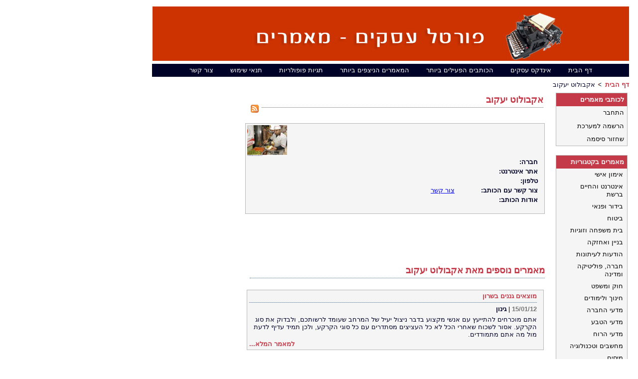

--- FILE ---
content_type: text/html; charset=windows-1255
request_url: https://portal-asakim.com/Authors/Author1709.aspx?page=4
body_size: 5592
content:

<!DOCTYPE html PUBLIC "-//W3C//DTD XHTML 1.0 Transitional//EN" "http://www.w3.org/TR/xhtml1/DTD/xhtml1-transitional.dtd">
<html xmlns="http://www.w3.org/1999/xhtml">
<head id="Head1"><link href="../css/styles.css" type="text/css" rel="Stylesheet" /><meta name="keywords" content=" מאמרים מאת אקבולוט יעקוב,אקבולוט יעקוב, מאמרים המופרסמים מאת אקבולוט יעקוב, פרסום מאמרים " /><meta name="description" content=" מאמרים מאת אקבולוט יעקוב,אקבולוט יעקוב, מאמרים המופרסמים מאת אקבולוט יעקוב,אתר מאמרים עסקיים ומקצועיים " /><title>
	אקבולוט יעקוב - 4
</title></head>
<body>
    <form name="form1" method="post" action="Author.aspx?AuthorId=1709&amp;page=4" id="form1">
<div>
<input type="hidden" name="__VIEWSTATE" id="__VIEWSTATE" value="/wEPDwUKLTY0MDYwMjgxMWQYAgUdTWFpbkNhdGVnb3JpZXNMaW5rMSRHcmlkVmlldzEPPCsACgEIAgFkBQlGb3JtVmlldzEPFCsAB2RkZGRkFgACAWTofEhWgsBs2tFbKE5xRohwmOGmsQ==" />
</div>

<div>

	<input type="hidden" name="__VIEWSTATEGENERATOR" id="__VIEWSTATEGENERATOR" value="166D07AD" />
</div>
        <div align="right">
            <table border="0" cellspacing="5" cellpadding="0" id="Table1" style="width: 965px">
                <tr>
                    <td colspan="2" dir="rtl">
                        <a href="/">
                            <img id="Image1" src="../Images/bannerup.png" style="border-width:0px;" /></a></td>
                </tr>
                <tr>
                    <td colspan="2" dir="rtl">
                                                <div id="menu" style="height: 26px;">
                            <ul>
                                <li class="page_item"><a href="/">דף הבית</a></li>
                                <li class="page_item"><a href="/default.asp">אינדקס עסקים</a></li>
                                <li class="page_item" style="text-align: right"><a href="/MostActiveWriters.aspx">הכותבים הפעילים ביותר</a></li>
                                <li class="page_item" style="text-align: right"><a href="/MostViewedArticles.aspx">המאמרים הניצפים ביותר</a></li>
                                <li class="page_item" style="text-align: right"><a href="/Tags.aspx">תגיות פופולריות</a></li>
                                <li class="page_item" style="text-align: right"><a href="/TermsOfUse.aspx">תנאי שימוש</a></li>
                                <li class="page_item" style="text-align: right"><a href="/contactus.aspx">צור קשר</a></li>
                            </ul>
                        </div>


                    </td>
                </tr>
                <tr>
                    <td colspan="2" dir="rtl">
                        <a id="HyperLink6" class="LinksStyle" href="/">דף הבית</a>
                        <img src="../Images/Arrow.png" style="width: 12px" />
                        <span id="lblAuthorName" class="RegularStyle">אקבולוט יעקוב</span></td>
                </tr>
                <tr>
                    <td dir="rtl" valign="top" style="height: 359px; width: 811px;">
                        <div style="width: 785px; padding-right: 10px;">
                            <table style="width: 776px; height: 119px">
                                <tr>
                                    <td style="width: 407px; height: 389px;" valign="top">
                                        <table cellspacing="0" border="0" id="FormView1" style="border-collapse:collapse;">
	<tr>
		<td colspan="2">
                                                <table style="width: 304px">
                                                    <tr>
                                                        <td style="height: 26px" valign="top">
                                                            <h1 class="Titles">
                                                                <span id="FormView1_FullNameLabel" style="display:inline-block;width:565px;">אקבולוט יעקוב</span></h1>
                                                        </td>
                                                        <td style="height: 26px" valign="top">
                                                            &nbsp;<a id="FormView1_lnkRss" href="Author1709.aspx?Rss=1" style="display:inline-block;height:36px;width:7px;"><img src="../Images/rssIcon.png" alt="מאמרים אחרונים של הכותב" style="border-width:0px;" /></a></td>
                                                    </tr>
                                                </table>
                                                <table style="width: 601px;" class="SideMenusBackGround">
                                                    <tr>
                                                        <td style="width: 91px; height: 39px" valign="top">
                                                        </td>
                                                        <td style="width: 73px; height: 39px; text-align: left">
                                                        </td>
                                                        <td style="width: 73px; height: 39px; text-align: left">
                                                            <img id="FormView1_Image1" src="Images/Pic1709.jpg?jopa=12345" style="height:62px;width:80px;border-width:0px;" /></td>
                                                    </tr>
                                                    <tr>
                                                        <td style="width: 91px">
                                                            <span id="FormView1_Label1" class="RegularStyleBold" style="display:inline-block;width:123px;">חברה:</span></td>
                                                        <td style="width: 73px">
                                                            <span id="FormView1_CompanyLabel" class="RegularStyle" style="display:inline-block;width:199px;"></span></td>
                                                        <td style="width: 73px">
                                                        </td>
                                                    </tr>
                                                    <tr>
                                                        <td style="width: 91px">
                                                            <span id="FormView1_Label3" class="RegularStyleBold" style="display:inline-block;width:123px;">אתר אינטרנט:</span></td>
                                                        <td style="width: 73px">
                                                            &nbsp;<a id="FormView1_HyperLink1" href="http://" style="display:inline-block;font-family:Arial;font-size:10pt;width:196px;"></a>
                                                        </td>
                                                        <td style="width: 73px">
                                                        </td>
                                                    </tr>
                                                    <tr>
                                                        <td style="width: 91px">
                                                            <span id="FormView1_Label4" class="RegularStyleBold" style="display:inline-block;width:123px;">טלפון:</span></td>
                                                        <td style="width: 73px">
                                                            <span id="FormView1_PhoneLabel" class="RegularStyle" style="display:inline-block;width:197px;"></span></td>
                                                        <td style="width: 73px">
                                                        </td>
                                                    </tr>
                                                    <tr>
                                                        <td style="width: 91px">
                                                            <span id="FormView1_Label6" class="RegularStyleBold" style="display:inline-block;width:123px;">צור קשר עם הכותב:</span></td>
                                                        <td style="width: 73px">
                                                            <a id="FormView1_HyperLink2" href="../ContactAuthor.aspx?Id=1709" style="display:inline-block;font-family:Arial;font-size:10pt;width:231px;">צור קשר</a></td>
                                                        <td style="width: 73px">
                                                        </td>
                                                    </tr>
                                                    <tr>
                                                        <td style="width: 91px" valign="top">
                                                            <span id="FormView1_Label5" class="RegularStyleBold" style="display:inline-block;width:123px;">אודות הכותב:</span></td>
                                                        <td colspan="2">
                                                        </td>
                                                    </tr>
                                                    <tr>
                                                        <td colspan="3">
                                                            <p>
                                                                <span id="FormView1_AuthorDetailsLabel" class="RegularStyle"></span>
                                                            </p>
                                                        </td>
                                                    </tr>
                                                </table>
                                                <br />
                                                
                                                <div style="width: 600px; height: 49px; text-align: center">
                                                    <!--
                                                    include virtual=../Includes/Two_Ads.aspx--> 
                                                </div>
                                                
                                                <br /> <br />
                                                <span id="FormView1_Label8" class="Titles" style="display:inline-block;font-weight:bold;height:21px;width:592px;">מאמרים נוספים מאת אקבולוט יעקוב</span><br />
                                                <table style="width: 495px">
                                                    <tr>
                                                        <td colspan="2">
                                                            <table id="FormView1_DataList1" cellspacing="0" border="0" style="width:564px;border-collapse:collapse;">
			<tr>
				<td>
                                                                    &nbsp;<br />
                                                                </td>
			</tr><tr>
				<td class="SideMenusBackGround">
                                                                    <table style="width: 567px">
                                                                        <tr>
                                                                            <td colspan="3">
                                                                    <a id="FormView1_DataList1_ctl01_HyperLink5" class="SmallTitles" href="../Articles/Article25051.aspx" style="display:inline-block;width:577px;">מוצאים גננים בשרון</a></td>
                                                                        </tr>
                                                                        <tr>
                                                                            <td colspan="3">
                                                                        <span id="FormView1_DataList1_ctl01_DateLabel" class="GrayStyleTextBold">15/01/12</span>
                                                                                |
                                                                        <a id="FormView1_DataList1_ctl01_HyperLink7" class="AuthorNameLinksStyle" href="../CategoryPages/Category88.aspx" style="display:inline-block;font-weight:bold;width:129px;">גינון</a></td>
                                                                        </tr>
                                                                        <tr>
                                                                            <td colspan="3">
                                                                    <span id="FormView1_DataList1_ctl01_Label9" class="RegularStyle">אתם מוכרחים להתייעץ עם אנשי מקצוע בדבר ניצול יעיל של המרחב שעומד לרשותכם, ולבדוק את סוג הקרקע. אסור לשכוח שאחרי הכל לא כל העציצים מסתדרים עם כל סוגי הקרקע, ולכן תמיד עדיף לדעת מול מה אתם מתמודדים.</span></td>
                                                                        </tr>
                                                                        <tr>
                                                                            <td colspan="3" style="text-align: left">
                                                                        <a id="FormView1_DataList1_ctl01_HyperLink3" class="LinksStyle" href="../Articles/Article25051.aspx" style="display:inline-block;font-weight:bold;width:91px;">למאמר המלא...</a></td>
                                                                        </tr>
                                                                    </table>
                                                                </td>
			</tr><tr>
				<td>
                                                                    <br />
                                                                </td>
			</tr><tr>
				<td class="SideMenusBackGround">
                                                                    <table style="width: 567px">
                                                                        <tr>
                                                                            <td colspan="3">
                                                                    <a id="FormView1_DataList1_ctl03_HyperLink5" class="SmallTitles" href="../Articles/Article25048.aspx" style="display:inline-block;width:577px;">קופסאות למתנות בהזמנה אישית</a></td>
                                                                        </tr>
                                                                        <tr>
                                                                            <td colspan="3">
                                                                        <span id="FormView1_DataList1_ctl03_DateLabel" class="GrayStyleTextBold">15/01/12</span>
                                                                                |
                                                                        <a id="FormView1_DataList1_ctl03_HyperLink7" class="AuthorNameLinksStyle" href="../CategoryPages/Category283.aspx" style="display:inline-block;font-weight:bold;width:129px;">שיווק ופרסום</a></td>
                                                                        </tr>
                                                                        <tr>
                                                                            <td colspan="3">
                                                                    <span id="FormView1_DataList1_ctl03_Label9" class="RegularStyle">שקיות מעוצבות יעוצבו באופן ייחודי - על מנת שיצליחו לבטא את הרעיון השיווקי שמנסה להעביר המוצר. העיצוב יכול להתבטא כדוכני מכירה, מארז שוקולד מהודר ושלל צורות אחרות, על בסיס התקציב והקונספט השיווקי.</span></td>
                                                                        </tr>
                                                                        <tr>
                                                                            <td colspan="3" style="text-align: left">
                                                                        <a id="FormView1_DataList1_ctl03_HyperLink3" class="LinksStyle" href="../Articles/Article25048.aspx" style="display:inline-block;font-weight:bold;width:91px;">למאמר המלא...</a></td>
                                                                        </tr>
                                                                    </table>
                                                                </td>
			</tr><tr>
				<td>
                                                                    <br />
                                                                </td>
			</tr><tr>
				<td class="SideMenusBackGround">
                                                                    <table style="width: 567px">
                                                                        <tr>
                                                                            <td colspan="3">
                                                                    <a id="FormView1_DataList1_ctl05_HyperLink5" class="SmallTitles" href="../Articles/Article25046.aspx" style="display:inline-block;width:577px;">סריקה אחר נגנים לחתונה</a></td>
                                                                        </tr>
                                                                        <tr>
                                                                            <td colspan="3">
                                                                        <span id="FormView1_DataList1_ctl05_DateLabel" class="GrayStyleTextBold">15/01/12</span>
                                                                                |
                                                                        <a id="FormView1_DataList1_ctl05_HyperLink7" class="AuthorNameLinksStyle" href="../CategoryPages/Category70.aspx" style="display:inline-block;font-weight:bold;width:129px;">אירועים וחתונות</a></td>
                                                                        </tr>
                                                                        <tr>
                                                                            <td colspan="3">
                                                                    <span id="FormView1_DataList1_ctl05_Label9" class="RegularStyle">מעבר לעניינים הסטנדרטיים שרואים תמיד בכל טקס או ארוע, יש מגוון רחב של רעינות שנכנסו בתקפה באחרונה וצוברים תאוצה רבה. כגון מנות מעוצבות, קליפים יצרתיים במיחוד ועוד אטרקציות מטריפות</span></td>
                                                                        </tr>
                                                                        <tr>
                                                                            <td colspan="3" style="text-align: left">
                                                                        <a id="FormView1_DataList1_ctl05_HyperLink3" class="LinksStyle" href="../Articles/Article25046.aspx" style="display:inline-block;font-weight:bold;width:91px;">למאמר המלא...</a></td>
                                                                        </tr>
                                                                    </table>
                                                                </td>
			</tr><tr>
				<td>
                                                                    <br />
                                                                </td>
			</tr><tr>
				<td class="SideMenusBackGround">
                                                                    <table style="width: 567px">
                                                                        <tr>
                                                                            <td colspan="3">
                                                                    <a id="FormView1_DataList1_ctl07_HyperLink5" class="SmallTitles" href="../Articles/Article25045.aspx" style="display:inline-block;width:577px;">מחפשים הטבות מילואים</a></td>
                                                                        </tr>
                                                                        <tr>
                                                                            <td colspan="3">
                                                                        <span id="FormView1_DataList1_ctl07_DateLabel" class="GrayStyleTextBold">15/01/12</span>
                                                                                |
                                                                        <a id="FormView1_DataList1_ctl07_HyperLink7" class="AuthorNameLinksStyle" href="../CategoryPages/Category372.aspx" style="display:inline-block;font-weight:bold;width:129px;">טיולים בחו"ל</a></td>
                                                                        </tr>
                                                                        <tr>
                                                                            <td colspan="3">
                                                                    <span id="FormView1_DataList1_ctl07_Label9" class="RegularStyle">אם תרצה לבקר בחלק מהמדינות, יתכן ותצטרך להנפיק אשרת כניסה; כל מדינה ספציפית והתנאים שהיא קובעת לאירוח תיירים. מן הסתם, סוג האשרה הנדרשת מתחלף בהתאם למטרת שהותך</span></td>
                                                                        </tr>
                                                                        <tr>
                                                                            <td colspan="3" style="text-align: left">
                                                                        <a id="FormView1_DataList1_ctl07_HyperLink3" class="LinksStyle" href="../Articles/Article25045.aspx" style="display:inline-block;font-weight:bold;width:91px;">למאמר המלא...</a></td>
                                                                        </tr>
                                                                    </table>
                                                                </td>
			</tr><tr>
				<td>
                                                                    <br />
                                                                </td>
			</tr><tr>
				<td class="SideMenusBackGround">
                                                                    <table style="width: 567px">
                                                                        <tr>
                                                                            <td colspan="3">
                                                                    <a id="FormView1_DataList1_ctl09_HyperLink5" class="SmallTitles" href="../Articles/Article25037.aspx" style="display:inline-block;width:577px;">איפה קונים מתנה לגיל 60?</a></td>
                                                                        </tr>
                                                                        <tr>
                                                                            <td colspan="3">
                                                                        <span id="FormView1_DataList1_ctl09_DateLabel" class="GrayStyleTextBold">15/01/12</span>
                                                                                |
                                                                        <a id="FormView1_DataList1_ctl09_HyperLink7" class="AuthorNameLinksStyle" href="../CategoryPages/Category308.aspx" style="display:inline-block;font-weight:bold;width:129px;">צרכנות</a></td>
                                                                        </tr>
                                                                        <tr>
                                                                            <td colspan="3">
                                                                    <span id="FormView1_DataList1_ctl09_Label9" class="RegularStyle">הקונספט של התעסקות בתמונות לא נחשב למהפכני מדיי, אך עם זאת מבחר האופציות הפוטנציאליות בתחום - מעניקות לו גוון אטרקטיבי וחדשני.</span></td>
                                                                        </tr>
                                                                        <tr>
                                                                            <td colspan="3" style="text-align: left">
                                                                        <a id="FormView1_DataList1_ctl09_HyperLink3" class="LinksStyle" href="../Articles/Article25037.aspx" style="display:inline-block;font-weight:bold;width:91px;">למאמר המלא...</a></td>
                                                                        </tr>
                                                                    </table>
                                                                </td>
			</tr><tr>
				<td>
                                                                    <br />
                                                                </td>
			</tr><tr>
				<td class="SideMenusBackGround">
                                                                    <table style="width: 567px">
                                                                        <tr>
                                                                            <td colspan="3">
                                                                    <a id="FormView1_DataList1_ctl11_HyperLink5" class="SmallTitles" href="../Articles/Article24972.aspx" style="display:inline-block;width:577px;">תהליך תכנון גנים</a></td>
                                                                        </tr>
                                                                        <tr>
                                                                            <td colspan="3">
                                                                        <span id="FormView1_DataList1_ctl11_DateLabel" class="GrayStyleTextBold">12/01/12</span>
                                                                                |
                                                                        <a id="FormView1_DataList1_ctl11_HyperLink7" class="AuthorNameLinksStyle" href="../CategoryPages/Category74.aspx" style="display:inline-block;font-weight:bold;width:129px;">גינון</a></td>
                                                                        </tr>
                                                                        <tr>
                                                                            <td colspan="3">
                                                                    <span id="FormView1_DataList1_ctl11_Label9" class="RegularStyle">בסופו של דבר לא כל השתילים יכולים להתאים לכל סוג של אדמה, לפיכך תמיד עדיף לדעת מראש עם מה יש לכם עסק.</span></td>
                                                                        </tr>
                                                                        <tr>
                                                                            <td colspan="3" style="text-align: left">
                                                                        <a id="FormView1_DataList1_ctl11_HyperLink3" class="LinksStyle" href="../Articles/Article24972.aspx" style="display:inline-block;font-weight:bold;width:91px;">למאמר המלא...</a></td>
                                                                        </tr>
                                                                    </table>
                                                                </td>
			</tr><tr>
				<td>
                                                                    <br />
                                                                </td>
			</tr><tr>
				<td class="SideMenusBackGround">
                                                                    <table style="width: 567px">
                                                                        <tr>
                                                                            <td colspan="3">
                                                                    <a id="FormView1_DataList1_ctl13_HyperLink5" class="SmallTitles" href="../Articles/Article24970.aspx" style="display:inline-block;width:577px;">כך תתכננו ערב צוות</a></td>
                                                                        </tr>
                                                                        <tr>
                                                                            <td colspan="3">
                                                                        <span id="FormView1_DataList1_ctl13_DateLabel" class="GrayStyleTextBold">12/01/12</span>
                                                                                |
                                                                        <a id="FormView1_DataList1_ctl13_HyperLink7" class="AuthorNameLinksStyle" href="../CategoryPages/Category70.aspx" style="display:inline-block;font-weight:bold;width:129px;">אירועים וחתונות</a></td>
                                                                        </tr>
                                                                        <tr>
                                                                            <td colspan="3">
                                                                    <span id="FormView1_DataList1_ctl13_Label9" class="RegularStyle">אורחים לא רעבים, הם ללא ספק אורחים שבעי רצון, לפיכך מאוד רצוי שלא לוותר על הפן הקולינרי. עם הקייטרינג המתאים, יש לכם את האופציה לשדרג כל אירוע וחתונה בצורה משמעותית.</span></td>
                                                                        </tr>
                                                                        <tr>
                                                                            <td colspan="3" style="text-align: left">
                                                                        <a id="FormView1_DataList1_ctl13_HyperLink3" class="LinksStyle" href="../Articles/Article24970.aspx" style="display:inline-block;font-weight:bold;width:91px;">למאמר המלא...</a></td>
                                                                        </tr>
                                                                    </table>
                                                                </td>
			</tr><tr>
				<td>
                                                                    <br />
                                                                </td>
			</tr><tr>
				<td class="SideMenusBackGround">
                                                                    <table style="width: 567px">
                                                                        <tr>
                                                                            <td colspan="3">
                                                                    <a id="FormView1_DataList1_ctl15_HyperLink5" class="SmallTitles" href="../Articles/Article24968.aspx" style="display:inline-block;width:577px;">מחפשים קופסאות למתנה?</a></td>
                                                                        </tr>
                                                                        <tr>
                                                                            <td colspan="3">
                                                                        <span id="FormView1_DataList1_ctl15_DateLabel" class="GrayStyleTextBold">12/01/12</span>
                                                                                |
                                                                        <a id="FormView1_DataList1_ctl15_HyperLink7" class="AuthorNameLinksStyle" href="../CategoryPages/Category283.aspx" style="display:inline-block;font-weight:bold;width:129px;">שיווק ופרסום</a></td>
                                                                        </tr>
                                                                        <tr>
                                                                            <td colspan="3">
                                                                    <span id="FormView1_DataList1_ctl15_Label9" class="RegularStyle">הצרכנים מוחקים חסויות ופרסומות באופן מודע, באמצעות הממירים המקליטים או פשוט ע"י סגירת חלון הפרסומת. כשלקוח מקבל את מה שלו במארז מהודר, הלקוחות די מאולצים לראות את הפרסומת.</span></td>
                                                                        </tr>
                                                                        <tr>
                                                                            <td colspan="3" style="text-align: left">
                                                                        <a id="FormView1_DataList1_ctl15_HyperLink3" class="LinksStyle" href="../Articles/Article24968.aspx" style="display:inline-block;font-weight:bold;width:91px;">למאמר המלא...</a></td>
                                                                        </tr>
                                                                    </table>
                                                                </td>
			</tr><tr>
				<td>
                                                                    <br />
                                                                </td>
			</tr><tr>
				<td class="SideMenusBackGround">
                                                                    <table style="width: 567px">
                                                                        <tr>
                                                                            <td colspan="3">
                                                                    <a id="FormView1_DataList1_ctl17_HyperLink5" class="SmallTitles" href="../Articles/Article24965.aspx" style="display:inline-block;width:577px;">להקות לאירועים קטנים וגדולים</a></td>
                                                                        </tr>
                                                                        <tr>
                                                                            <td colspan="3">
                                                                        <span id="FormView1_DataList1_ctl17_DateLabel" class="GrayStyleTextBold">12/01/12</span>
                                                                                |
                                                                        <a id="FormView1_DataList1_ctl17_HyperLink7" class="AuthorNameLinksStyle" href="../CategoryPages/Category70.aspx" style="display:inline-block;font-weight:bold;width:129px;">אירועים וחתונות</a></td>
                                                                        </tr>
                                                                        <tr>
                                                                            <td colspan="3">
                                                                    <span id="FormView1_DataList1_ctl17_Label9" class="RegularStyle">מעבר לעניינים המשעממים שתמיד יש בכמעט כל ארוע, יש המון חידושים מרעננים שהגיעו בתקופה האחרונה וניראים יותר ויותר. לדוגמה, מפלי שוקלד, בר אקטיבי ומגוון רעיונות נוספים. אך בלי קשר לאפשרות שתבחר חשוב שלא תשכח שבשורה התחתונה יש גם מכובדים, על כן חשוב מאוד לקלוע למכנה הנרחב ביותר.</span></td>
                                                                        </tr>
                                                                        <tr>
                                                                            <td colspan="3" style="text-align: left">
                                                                        <a id="FormView1_DataList1_ctl17_HyperLink3" class="LinksStyle" href="../Articles/Article24965.aspx" style="display:inline-block;font-weight:bold;width:91px;">למאמר המלא...</a></td>
                                                                        </tr>
                                                                    </table>
                                                                </td>
			</tr><tr>
				<td>
                                                                    <br />
                                                                </td>
			</tr><tr>
				<td class="SideMenusBackGround">
                                                                    <table style="width: 567px">
                                                                        <tr>
                                                                            <td colspan="3">
                                                                    <a id="FormView1_DataList1_ctl19_HyperLink5" class="SmallTitles" href="../Articles/Article24964.aspx" style="display:inline-block;width:577px;">על מה לבזבז פקדון חיילים משוחררים?</a></td>
                                                                        </tr>
                                                                        <tr>
                                                                            <td colspan="3">
                                                                        <span id="FormView1_DataList1_ctl19_DateLabel" class="GrayStyleTextBold">12/01/12</span>
                                                                                |
                                                                        <a id="FormView1_DataList1_ctl19_HyperLink7" class="AuthorNameLinksStyle" href="../CategoryPages/Category372.aspx" style="display:inline-block;font-weight:bold;width:129px;">טיולים בחו"ל</a></td>
                                                                        </tr>
                                                                        <tr>
                                                                            <td colspan="3">
                                                                    <span id="FormView1_DataList1_ctl19_Label9" class="RegularStyle">ע"מ לשהות בחו"ל, תיאלץ להנפיק אשרת כניסה; כשכל ממשלה והתנאים שלה לגבי כניסת תיירים. לעיתים מסויימות, סוגה של הויזה יתחלף בהתאם לאופי השהות, אך בדר"כ, כאשר תצטרך להסדיר את הויזה - תיאלץ להצטלם לתמונות דרכון, לבקש לעצמך דרכון ולקבוע תור אל הקונסוליה.</span></td>
                                                                        </tr>
                                                                        <tr>
                                                                            <td colspan="3" style="text-align: left">
                                                                        <a id="FormView1_DataList1_ctl19_HyperLink3" class="LinksStyle" href="../Articles/Article24964.aspx" style="display:inline-block;font-weight:bold;width:91px;">למאמר המלא...</a></td>
                                                                        </tr>
                                                                    </table>
                                                                </td>
			</tr>
		</table></td>
                                                    </tr>
                                                </table>
                                            </td>
	</tr>
</table>
                                    </td>
                                    <td style="width: 100px; height: 389px;" valign="top">
                                        

			<script type="text/javascript">
				google_ad_client = "pub-1211399307497737";
				google_language="he";
				google_ad_width = 120;
				google_ad_height = 600;
				google_ad_format = "120x600_as";
				google_ad_type = "text";
				//2007-04-06: Portal Asakim
				google_ad_channel = "1425929603";
			</script>
			<script type="text/javascript"
			src="http://pagead2.googlesyndication.com/pagead/show_ads.js">
			</script>
			
			
                                    </td>
                                </tr>
                            </table>
                            
    <table cellpadding="2" cellspacing="1" style="width: 201px">
        <tr>
            <td style="width: 3px; height: 20px">
                <a id="Paging1_lnkPrevPage" class="pagesNavigationLinks" href="Author1709.aspx?page=3" style="display:inline-block;width:80px;">< עמוד הקודם</a></td>
            <td style="width: 6px; height: 20px">
                <a id="Paging1_lnkPage1" class="pagesNavigationLinksSelected" style="display:inline-block;width:10px;">4</a></td>
            <td style="width: 8px; height: 20px">
                <a id="Paging1_lnkPage2" class="pagesNavigationLinks" href="Author1709.aspx?page=5" style="display:inline-block;width:10px;">5</a></td>
            <td style="width: 1px; height: 20px">
                <a id="Paging1_lnkPage3" class="pagesNavigationLinks" href="Author1709.aspx?page=6" style="display:inline-block;width:10px;">6</a></td>
            <td style="width: 10px; height: 20px">
                <a id="Paging1_lnkPage4" class="pagesNavigationLinks" href="Author1709.aspx?page=7" style="display:inline-block;width:10px;">7</a></td>
            <td style="width: 1px; height: 20px">
                <a id="Paging1_lnkPage5" class="pagesNavigationLinks" href="Author1709.aspx?page=8" style="display:inline-block;width:10px;">8</a></td>
            <td style="width: 88px; height: 20px">
                </td>
        </tr>
    </table>
                            
                            &nbsp;&nbsp;
                            
                            
                            &nbsp;
                            <br />
                        </div>
                    </td>
                    <td width="150" valign="top" dir="rtl" style="height: 359px">
                        <div align="center" style="text-align: right">
                            <table border="0" width="150" style="border-top-width: 0px; border-left-width: 0px;
                                border-bottom-width: 0px; border-right-width: 0px">
                                <tr>
                                    <td valign="top" style="border-right: medium none; border-top: medium none; border-left: medium none;
                                        border-bottom: medium none; height: 312px; width: 153px;">
                                         <div id="AuthorsPanel" style="width: 100%"><div id="userlogin" dir="rtl">
<div class="SideMenusBackGroundNoPadding">
<h1 class="SideMenusTop">
לכותבי מאמרים</h1>
<a id="ctl00_LoginStatus" class="SideMenusLines" href="http://www.portal-asakim.com/login.aspx" style="display:inline-block;height:17px;width:87%;">התחבר</a>
<a href="http://www.portal-asakim.com/Register.aspx" class="SideMenusLines">הרשמה למערכת</a> 
<a href="http://www.portal-asakim.com/PasswordRecovery.aspx" class="SideMenusLines">שחזור סיסמה</a>
</div></div>
                                       
                                        <br />
                                         
<div dir="rtl"  class="SideMenusBackGroundNoPadding">
    <div>
	<table cellspacing="0" cellpadding="0" border="0" id="MainCategoriesLink1_GridView1" style="border-style:None;border-collapse:collapse;">
		<tr>
			<th class="SideMenusTop" scope="col" style="color:WhiteSmoke;">מאמרים בקטגוריות</th>
		</tr><tr>
			<td class="SideMenusLinesNoPadding" style="text-decoration:none;"><a class="SideMenusLinesNoPadding" href="../MainCategories/MainCategory1.aspx">אימון אישי</a></td>
		</tr><tr>
			<td class="SideMenusLinesNoPadding" style="text-decoration:none;"><a class="SideMenusLinesNoPadding" href="../MainCategories/MainCategory2.aspx">אינטרנט והחיים ברשת</a></td>
		</tr><tr>
			<td class="SideMenusLinesNoPadding" style="text-decoration:none;"><a class="SideMenusLinesNoPadding" href="../MainCategories/MainCategory3.aspx">בידור ופנאי</a></td>
		</tr><tr>
			<td class="SideMenusLinesNoPadding" style="text-decoration:none;"><a class="SideMenusLinesNoPadding" href="../MainCategories/MainCategory4.aspx">ביטוח</a></td>
		</tr><tr>
			<td class="SideMenusLinesNoPadding" style="text-decoration:none;"><a class="SideMenusLinesNoPadding" href="../MainCategories/MainCategory5.aspx">בית משפחה וזוגיות</a></td>
		</tr><tr>
			<td class="SideMenusLinesNoPadding" style="text-decoration:none;"><a class="SideMenusLinesNoPadding" href="../MainCategories/MainCategory6.aspx">בניין ואחזקה</a></td>
		</tr><tr>
			<td class="SideMenusLinesNoPadding" style="text-decoration:none;"><a class="SideMenusLinesNoPadding" href="../MainCategories/MainCategory7.aspx">הודעות לעיתונות</a></td>
		</tr><tr>
			<td class="SideMenusLinesNoPadding" style="text-decoration:none;"><a class="SideMenusLinesNoPadding" href="../MainCategories/MainCategory8.aspx">חברה, פוליטיקה ומדינה</a></td>
		</tr><tr>
			<td class="SideMenusLinesNoPadding" style="text-decoration:none;"><a class="SideMenusLinesNoPadding" href="../MainCategories/MainCategory9.aspx">חוק ומשפט</a></td>
		</tr><tr>
			<td class="SideMenusLinesNoPadding" style="text-decoration:none;"><a class="SideMenusLinesNoPadding" href="../MainCategories/MainCategory10.aspx">חינוך ולימודים</a></td>
		</tr><tr>
			<td class="SideMenusLinesNoPadding" style="text-decoration:none;"><a class="SideMenusLinesNoPadding" href="../MainCategories/MainCategory11.aspx">מדעי החברה</a></td>
		</tr><tr>
			<td class="SideMenusLinesNoPadding" style="text-decoration:none;"><a class="SideMenusLinesNoPadding" href="../MainCategories/MainCategory12.aspx">מדעי הטבע</a></td>
		</tr><tr>
			<td class="SideMenusLinesNoPadding" style="text-decoration:none;"><a class="SideMenusLinesNoPadding" href="../MainCategories/MainCategory13.aspx">מדעי הרוח</a></td>
		</tr><tr>
			<td class="SideMenusLinesNoPadding" style="text-decoration:none;"><a class="SideMenusLinesNoPadding" href="../MainCategories/MainCategory14.aspx">מחשבים וטכנולוגיה</a></td>
		</tr><tr>
			<td class="SideMenusLinesNoPadding" style="text-decoration:none;"><a class="SideMenusLinesNoPadding" href="../MainCategories/MainCategory15.aspx">מיסים</a></td>
		</tr><tr>
			<td class="SideMenusLinesNoPadding" style="text-decoration:none;"><a class="SideMenusLinesNoPadding" href="../MainCategories/MainCategory16.aspx">מתכונים ואוכל</a></td>
		</tr><tr>
			<td class="SideMenusLinesNoPadding" style="text-decoration:none;"><a class="SideMenusLinesNoPadding" href="../MainCategories/MainCategory17.aspx">נשים</a></td>
		</tr><tr>
			<td class="SideMenusLinesNoPadding" style="text-decoration:none;"><a class="SideMenusLinesNoPadding" href="../MainCategories/MainCategory18.aspx">ספורט וכושר גופני</a></td>
		</tr><tr>
			<td class="SideMenusLinesNoPadding" style="text-decoration:none;"><a class="SideMenusLinesNoPadding" href="../MainCategories/MainCategory27.aspx">עבודה וקריירה</a></td>
		</tr><tr>
			<td class="SideMenusLinesNoPadding" style="text-decoration:none;"><a class="SideMenusLinesNoPadding" href="../MainCategories/MainCategory19.aspx">עיצוב ואדריכלות</a></td>
		</tr><tr>
			<td class="SideMenusLinesNoPadding" style="text-decoration:none;"><a class="SideMenusLinesNoPadding" href="../MainCategories/MainCategory20.aspx">עסקים</a></td>
		</tr><tr>
			<td class="SideMenusLinesNoPadding" style="text-decoration:none;"><a class="SideMenusLinesNoPadding" href="../MainCategories/MainCategory21.aspx">פיננסים וכספים</a></td>
		</tr><tr>
			<td class="SideMenusLinesNoPadding" style="text-decoration:none;"><a class="SideMenusLinesNoPadding" href="../MainCategories/MainCategory22.aspx">קניות וצרכנות</a></td>
		</tr><tr>
			<td class="SideMenusLinesNoPadding" style="text-decoration:none;"><a class="SideMenusLinesNoPadding" href="../MainCategories/MainCategory23.aspx">רוחניות</a></td>
		</tr><tr>
			<td class="SideMenusLinesNoPadding" style="text-decoration:none;"><a class="SideMenusLinesNoPadding" href="../MainCategories/MainCategory24.aspx">רפואה ובריאות</a></td>
		</tr><tr>
			<td class="SideMenusLinesNoPadding" style="text-decoration:none;"><a class="SideMenusLinesNoPadding" href="../MainCategories/MainCategory25.aspx">תחבורה ורכב</a></td>
		</tr><tr>
			<td class="SideMenusLinesNoPadding" style="text-decoration:none;"><a class="SideMenusLinesNoPadding" href="../MainCategories/MainCategory26.aspx">תיירות ונופש</a></td>
		</tr>
	</table>
</div>
</div>



                                         <br />
                                        <div>
                                            <div>
                                                <h1 class="SideMenusTop">
                                                    קישורים נוספים</h1>
                                                <!--<a href="" class="SideMenusLines">put here external link</a>-->
                                            </div>
                                        </div>
                                    </td>
                                </tr>
                            </table>
                        </div>
                    </td>
                </tr>
                 <tr>    
<td width="952" valign="top" colspan="3" dir="rtl" align="center" style="text-align: center">        
<script type="text/javascript">                    
google_ad_client = "pub-1211399307497737";                    
google_ad_width = 728;                    
google_ad_height = 90;                    
google_ad_format = "728x90_as";                    
google_ad_type = "image";                    
//2007-08-13: portal-asakim.com//-->                    
google_ad_channel = "1425929603";                
</script>        
<script type="text/javascript" src="http://pagead2.googlesyndication.com/pagead/show_ads.js"></script>        
<script src="http://www.google-analytics.com/urchin.js" type="text/javascript"></script>        
<script type="text/javascript">                     _uacct = "UA-1693378-2";                    urchinTracker();        </script>    
</td>
</tr>
 

<tr>    
<td colspan="3" dir="rtl" style="text-align: right" valign="top" width="952" class="Menus">        
<b>© כל הזכויות שמורות לאתר מאמרים עסקיים ומקצועיים</b>    
</td>
</tr>
<tr>    
<td align="center" colspan="3" dir="rtl" style="text-align: center" valign="top"        width="952" class="RegularStyle">        <a href="http://www.wsiseo.co.il" class="LinksStyle">שיווק באינטרנט</a> על ידי WSI    
</td>
</tr><!-- SPOT JS START -->
<script type="text/javascript" language="javascript" src="http://network.mediabroker.co.il/ts/4D3436304E7664736F6E415F3344">
</script><!-- SPOT JS END -->
            </table>
        </div>
    </form>
<script defer src="https://static.cloudflareinsights.com/beacon.min.js/vcd15cbe7772f49c399c6a5babf22c1241717689176015" integrity="sha512-ZpsOmlRQV6y907TI0dKBHq9Md29nnaEIPlkf84rnaERnq6zvWvPUqr2ft8M1aS28oN72PdrCzSjY4U6VaAw1EQ==" data-cf-beacon='{"version":"2024.11.0","token":"e1a956d352554c4d8d742262d4ce757e","r":1,"server_timing":{"name":{"cfCacheStatus":true,"cfEdge":true,"cfExtPri":true,"cfL4":true,"cfOrigin":true,"cfSpeedBrain":true},"location_startswith":null}}' crossorigin="anonymous"></script>
</body>
</html>
